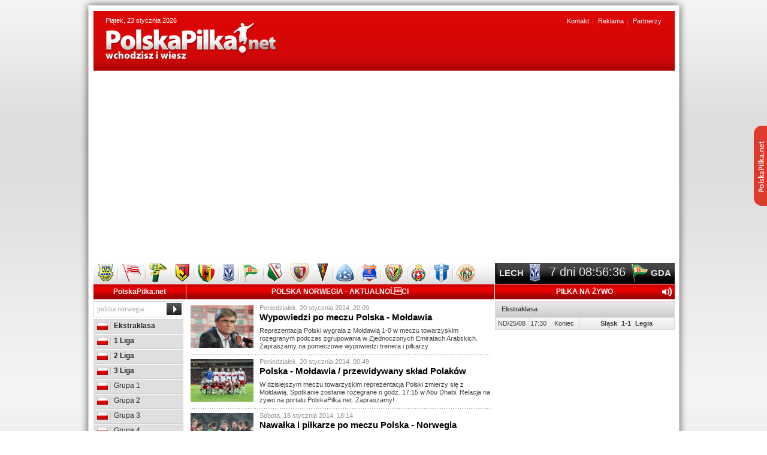

--- FILE ---
content_type: text/html
request_url: https://www.polskapilka.net/news.php?q=polska+norwegia
body_size: 10749
content:
<!DOCTYPE html PUBLIC "-//W3C//DTD XHTML 1.0 Strict//EN" "https://www.w3.org/TR/xhtml1/DTD/xhtml1-strict.dtd">
<html xmlns="https://www.w3.org/1999/xhtml" xml:lang="pl" lang="pl">
<head>
<title>polska norwegia - AktualnoĹci - AktualnoĹci - PolskaPilka.net</title>
<meta name="Keywords" content="polska norwegia, AktualnoĹci, AktualnoĹci, Portal Piłki Nożnej, PolskaPilka.net,  Liga Polska, Ekstraklasa, 1 liga, 2 liga, 3 liga, 4 liga, Tabele Piłkarskie, Terminarze Piłkarskie, Wyniki na żywo, Drużyny, Strzelcy. Polska Piłka Nożna, Polska Piłka" /><!-- PolskaPilka.net -->
<meta name="Description" content="Portal Piłki Nożnej - PolskaPilka.net - wchodzisz i wiesz. Liga Polska - Tabele, Terminarze, Wyniki na żywo, Drużyny, Strzelcy. Polska Piłka Nożna." /><!-- PolskaPilka.net -->
<meta name="Abstract" content="polska norwegia, AktualnoĹci, AktualnoĹci, Portal Piłki Nożnej, PolskaPilka.net,  Liga Polska, Ekstraklasa, 1 liga, 2 liga, 3 liga, 4 liga, Tabele Piłkarskie, Terminarze Piłkarskie, Wyniki na żywo, Drużyny, Strzelcy. Polska Piłka Nożna, Polska Piłka" />
<meta name="Robots" content="index, follow" />
<meta name="Revisit-After" content="3 days" />
<meta name="Distribution" content="Global" />
<meta http-equiv="Content-Language" content="pl" />
<meta http-equiv="Content-Type" content="text/html; charset=iso-8859-2" />
<meta name="google-site-verification" content="BETQN4xF5fp3qNNPUjhK-kvX8btTnFLXSbXyrYraBoo" />

<script async src='https://pagead2.googlesyndication.com/pagead/js/adsbygoogle.js?client=ca-pub-8667127792986312' crossorigin='anonymous'></script>



<script async src='https://fundingchoicesmessages.google.com/i/pub-8667127792986312?ers=1' nonce='OT_xJdWHQczNZ4Vr7J012g'></script><script nonce='OT_xJdWHQczNZ4Vr7J012g'>(function() {function signalGooglefcPresent() {if (!window.frames['googlefcPresent']) {if (document.body) {const iframe = document.createElement('iframe'); iframe.style = 'width: 0; height: 0; border: none; z-index: -1000; left: -1000px; top: -1000px;'; iframe.style.display = 'none'; iframe.name = 'googlefcPresent'; document.body.appendChild(iframe);} else {setTimeout(signalGooglefcPresent, 0);}}}signalGooglefcPresent();})();</script>

<base href="https://www.polskapilka.net/" />
<link rel="stylesheet" href="system/theme/css/reset.css" type="text/css" />
<link rel="stylesheet" href="system/theme/css/style.css" type="text/css" />
<!--[if lt IE 8]><link rel="stylesheet" type="text/css" href="system/theme/css/ie7.css" /><![endif]-->
<!--[if IE]><link rel="stylesheet" type="text/css" href="system/theme/css/ie.css" /><![endif]-->
<link rel="shortcut icon" type="image/x-icon" href="system/theme/images/favicon.ico" />
<!-- jQuery -->
<script type="text/javascript" src="system/theme/js/jquery.tools.min.js"></script><script type="text/javascript" src="system/theme/js/loader.js"></script>
<script type="text/javascript">
$(document).ready(function() {
    var liveContentCurrent = [];

    loadLiveScore = function() {
        // set title (ajax)
        $.ajax({
            url  : 'live_min.php',
            data : {},
            type: "GET",
            dataType: 'json',
            beforeSend: function() {
                //animation loading
                //titleLoader
                //  .empty()
                //  .append('<img src="/images/ajaxloader-blue.gif" alt="loader" />');
            },
            success: function(json) {
                var template = '';
                for (var cat in json) {
                    for (var itemsObj in json[cat]) {
                        items = (json[cat][itemsObj]);
                        catName = items.title || '';

                        template += '<table class="table-na-zywo">';
                        template += '<tr><td class="td0" colspan="4">' + catName + '</td></tr>';

                        for (var item in items) {
                            item = items[item];
                            if (null == item) {
                                continue;
                            }
                            if (undefined == item.date || null == item) {
                                continue;
                            }

                            template += '<tr>';
                            template += '\
                                <td class="td1">' + item.date + '</td>\
                                <td class="td2">' + item.startTime + '</td>\
                                <td class="td3">' + item.time + '</td>\
                                <td class="td4">\
                                    <div class="popup-box" onclick="javascript:urlwindow(\'' + item.popupLink + '\',500,550)"> \
                                        <a class="popup-zoom" href="javascript:urlwindow(\'' + item.popupLink + '\',500,550)"></a>\
                                        <div class="f_left">' + item.fLeft + '</div>\
                                        <div class="result">' + item.result + '</div>\
                                        <div class="f_right">' + item.fRight + '</div>\
                                    </div>\
                                </td>';

                            template += '</tr>';
                        }

                        template += '</table>';
                    }
                }

                // update live score
                $('#live').html(template);

                return ;

                // load Current Live Content
                if (liveContentCurrent.length == 0) {
                    $("#live table .result .red").each(function(i, e) {
                        var leftTeam = $(e).parents(".popup-box").find(".f_left"),
                            rightTeam = $(e).parents(".popup-box").find(".f_right");

                        liveContentCurrent[leftTeam.text().replace(/[^a-zA-Z 0-9]+/g, "") + "-" + rightTeam.text().replace(/[^a-zA-Z 0-9]+/g, "")] = $(e).text();
                    });
                }
            },
            error: function(r) {
                //titleLoader
                //.empty()
                //.text('(connection error)').hide().fadeIn().css('color', 'red');
            }
        }); // end set title (ajax)
    }

    setInterval(function() {
        loadLiveScore();
        window.setTimeout(function() {
            checkLive(liveContentCurrent);
        }, 1000);
    }, 20000);

    // first run
    loadLiveScore();
    checkLive(liveContentCurrent);
});
</script>
<!-- Slider -->
<script type="text/javascript" src="system/theme/js/jquery.easing.1.3.js"></script>
<script type="text/javascript" src="system/theme/js/jquery.coda-slider-2.0.js"></script>
<script type="text/javascript">
$().ready(function() {
$('#coda-slider-1').codaSlider({
slideEaseDuration: 1,
dynamicArrows: false,
dynamicTabs: false
});
});
$().ready(function() {
$('#coda-slider-2').codaSlider({
slideEaseDuration: 1,
dynamicArrows: false,
dynamicTabs: false
});
});</script>

<!-- Galeria -->
<link rel="stylesheet" href="system/theme/prettyphoto/css/prettyPhoto.css" type="text/css" media="screen" title="prettyPhoto main stylesheet" />
<script src="system/theme/prettyphoto/js/jquery.prettyPhoto.js" type="text/javascript"></script>

<!-- Klikanie w formularz -->
<script type="text/javascript" src="system/theme/js/form.js"></script>
<script type="text/javascript">
$(document).ready(function() {
$('.form').clearField();
});
</script>

<!-- Odliczanie czasu -->
<script type="text/javascript"> dateFuture1 = new Date(2026,0,30,20,30,0); </script>
<script type="text/javascript" src="system/theme/js/time.js" ></script><script async src='https://www.googletagmanager.com/gtag/js?id=G-PZ640YJ3G9'></script>
<script>
  window.dataLayer = window.dataLayer || [];
  function gtag(){dataLayer.push(arguments);}
  gtag('js', new Date());

  gtag('config', 'G-PZ640YJ3G9');
</script>
</head>
<body>

<div class="description-home">
	<div class="inside">
<p>Portal pi?karski PolskaPilka.net - wchodzisz i wiesz. Rzetelne i pewne ?ród?o informacji z zakresu polskiej pi?ce no?nej.</p>
<p>Jak ma?o kto, dok?adnie ?ledzimy poczynania polskiej Ekstraklasy, ale szczeg?ólnie I, II, III oraz IV ligi. Naj?wie?sze doniesienia z polskich boisk pi?karskich, wyniki na ?ywo, aktualna tabela, najlepsi strzelcy, terminarz rozgrywek, komentarze - to wszystko po ka?dej kolejce znajdziecie na portalu polskapilka.net.</p>
<p>Uwag? swoj? skupiamy zarówno na rozgrywkach ligowych, jak równie? Pucharze Polski oraz polskiej reprezentacji pi?karskiej. Ca?y czas dostarczamy naj?wie?sze aktualno?ci z polskiego ?wiata pi?ki no?nej.</p>
<p>Terminarz rozgrywek, aktualna tabela, najlepsi strzelcy, wyniki na ?ywo - Pi?ka no?na w najlepszym wydaniu, to w?a?nie portal www.polskapilka.net. Po prostu wchodzisz i wiesz!</p>
<ul>
	<li>Ekstraklasa</li>
	<li>1 Liga Polska</li>
	<li>2 Liga Polska (wschodnia i zachodnia)</li>
	<li>3 Liga Polska</li>
	<li>4 Liga Polska</li>
	<li>Polska reprezentacja</li>
	<li>Puchar Polski</li>
</ul>

	</div>
</div>	


<div class="bg-container-top"></div>
<div class="bg-container">
<div class="bg-container-bottom">
<div id="auto-margin">


<div id="container"><div id="top">
<p class="date">Piątek, 23 stycznia 2026</p>
<a class="logo" href="https://www.polskapilka.net/" title="Strona g????wna"><img src="system/theme/images/logo.png" alt="Strona g????wna" /></a>
<div class="fb-pp"><iframe src="https://www.facebook.com/plugins/like.php?href=https%3A%2F%2Fwww.facebook.com%2FPolskaPilka.net&amp;send=false&amp;layout=button_count&amp;width=200&amp;show_faces=false&amp;action=like&amp;colorscheme=light&amp;font=tahoma&amp;height=21" scrolling="no" frameborder="0" style="border:none; overflow:hidden; width:200px; height:21px;" allowTransparency="true"></iframe></div>
<ul>
<li><a href="strony/4/kontakt/">Kontakt</a></li>
<li><a href="strony/2/reklama/">Reklama</a></li>
<li><a href="strony/3/partnerzy/">Partnerzy</a></li>
</ul></div>
<div style="width:970px!important;margin-top:20px!important;margin-bottom: 20px!important;"><script async src="https://pagead2.googlesyndication.com/pagead/js/adsbygoogle.js?client=ca-pub-8667127792986312"
     crossorigin="anonymous"></script>
<!-- AS pod kalendarium -->
<ins class="adsbygoogle"
     style="display:block"
     data-ad-client="ca-pub-8667127792986312"
     data-ad-slot="9372719067"
     data-ad-format="auto"></ins>
<script>
     (adsbygoogle = window.adsbygoogle || []).push({});
</script></div>

<div id="nav"><ul class="club">
<li><a href="klub/18/arka-gdynia/" title="Arka Gdynia"><img src="system/theme/images/clubs/arka-gdynia.png" alt="Arka Gdynia" /></a></li>
<li><a href="klub/14/cracovia/" title="Cracovia"><img src="system/theme/images/clubs/cracovia.png" alt="Cracovia" /></a></li>
<li><a href="klub/22/bogdanka-leczna/" title="Górnik Łęczna"><img src="system/theme/images/clubs/bogdanka-leczna.png" alt="Górnik Łęczna" /></a></li>
<li><a href="klub/5/jagiellonia-bialystok/" title="Jagiellonia Białystok"><img src="system/theme/images/clubs/jagiellonia-bialystok.png" alt="Jagiellonia Białystok" /></a></li>
<li><a href="klub/13/korona-kielce/" title="Korona Kielce"><img src="system/theme/images/clubs/korona-kielce.png" alt="Korona Kielce" /></a></li>
<li><a href="klub/6/lech-poznan/" title="Lech Poznań"><img src="system/theme/images/clubs/lech-poznan.png" alt="Lech Poznań" /></a></li>
<li><a href="klub/9/lechia-gdansk/" title="Lechia Gdańsk"><img src="system/theme/images/clubs/lechia-gdansk.png" alt="Lechia Gdańsk" /></a></li>
<li><a href="klub/4/legia-warszawa/" title="Legia Warszawa"><img src="system/theme/images/clubs/legia-warszawa.png" alt="Legia Warszawa" /></a></li>
<li><a href="klub/28/piast-gliwice/" title="Piast Gliwice"><img src="system/theme/images/clubs/piast-gliwice.png" alt="Piast Gliwice" /></a></li>
<li><a href="klub/26/pogon-szczecin/" title="Pogoń Szczecin"><img src="system/theme/images/clubs/pogon-szczecin.png" alt="Pogoń Szczecin" /></a></li>
<li><a href="klub/1/ruch-chorzow/" title="Ruch Chorzów"><img src="system/theme/images/clubs/ruch-chorzow.png" alt="Ruch Chorzów" /></a></li>
<li><a href="klub/30/termalica-nieciecza/" title="Termalica Nieciecza"><img src="system/theme/images/clubs/termalica-nieciecza.png" alt="Termalica Nieciecza" /></a></li>
<li><a href="klub/3/slask-wroclaw/" title="Śląsk Wrocław"><img src="system/theme/images/clubs/slask-wroclaw.png" alt="Śląsk Wrocław" /></a></li>
<li><a href="klub/2/wisla-krakow/" title="Wisła Kraków"><img src="system/theme/images/clubs/wisla-krakow.png" alt="Wisła Kraków" /></a></li>
<li><a href="klub/25/wisla-plock/" title="Wisła Płock"><img src="system/theme/images/clubs/wisla-plock.png" alt="Wisła Płock" /></a></li>
<li><a href="klub/12/zaglebie-lubin/" title="Zagłębie Lublin"><img src="system/theme/images/clubs/zaglebie-lubin.png" alt="Zagłębie Lublin" /></a></li>
</ul><table class="clock">
<tr>
<td class="td1">LECH</td>
<td class="td2"><img src="system/theme/images/clubs/lech-poznan.png" alt="" /></td>
<td class="td3"><div id="time"></div></td>
<td class="td5"><img src="system/theme/images/clubs/lechia-gdansk.png" alt="" /></td>
<td class="td4">GDA</td>
</tr>
</table></div>


<div id="content">


<div class="box1">
<div class="polska-liga">
<h3><a href="https://www.polskapilka.net/" title="Strona g?ówna">PolskaPilka.net</a></h3>
<div class="search"><form action="news.php" method="get"><input type="text" class="form2" value="polska norwegia" name="q" />
<input type="submit" class="submit" value="" />
</form>
</div>
<ul class="menu">

<li><a class="b" href="ekstraklasa/"><span class="pl"></span> Ekstraklasa</a></li>
<li><a class="b" href="1-liga/"><span class="pl"></span> 1 Liga</a></li>
<li><a class="b" href="2-liga/"><span class="pl"></span> 2 Liga</a></li>
<li><a class="b" href="grupa/3-liga/"><span class="pl"></span> 3 Liga</a></li>
<li><a href="3-liga-grupa-1/"><span class="pl"></span> Grupa 1</a></li>
<li><a href="3-liga-grupa-2/"><span class="pl"></span> Grupa 2</a></li>
<li><a href="3-liga-grupa-3/"><span class="pl"></span> Grupa 3</a></li>
<li><a href="3-liga-grupa-4/"><span class="pl"></span> Grupa 4</a></li>
<li><a class="b" href="grupa/4-liga/"><span class="pl"></span> 4 Liga</a></li>
<li><a class="b" href="reprezentacja/"><span class="pl"></span> Reprezentacja</a></li>
<li><a class="b" href="17/puchar-polski/"><span class="pl"></span> Puchar Polski</a></li>

</ul>
</div>

<div class="pilka-za-granica">
<h3>Pi?ka za granic?</h3>
<ul class="menu">

<li><a href="anglia/"><span class="eng"></span> Anglia</a></li>
<li><a href="francja/"><span class="fr"></span> Francja</a></li>
<li><a href="hiszpania/"><span class="es"></span> Hiszpania</a></li>
<li><a href="niemcy/"><span class="de"></span> Niemcy</a></li>
<li><a href="wlochy/"><span class="it"></span> Włochy</a></li>
<li><a href="17/liga-mistrzow/"><span class="eu"></span> Liga Mistrzów</a></li>
<li><a href="17/liga-europejska/"><span class="eu"></span> Liga Europejska</a></li>
<li><a href="mistrzostwa/4/katar-2022/"><span class="de"></span> EURO 2024</a></li>

</ul>
</div><div class="kalendarium">
<h3>Kalendarium</h3>
<ul class="claendar">
<li>
<a href="kalendarium/4491/m-batelt/">
<span class="age">25</span>
<span class="who">M. Batelt</span>
</a>
</li><li>
<a href="kalendarium/512/k-bilinski/">
<span class="age">38</span>
<span class="who">K. Biliński</span>
</a>
</li><li>
<a href="kalendarium/1473/r-jacek/">
<span class="age">40</span>
<span class="who">R. Jacek</span>
</a>
</li><li>
<a href="kalendarium/5382/w-jakubik/">
<span class="age">21</span>
<span class="who">W. Jakubik</span>
</a>
</li><li>
<a href="kalendarium/837/m-juszczyk/">
<span class="age">41</span>
<span class="who">M. Juszczyk</span>
</a>
</li><li>
<a href="kalendarium/6049/s-kingue/">
<span class="age">26</span>
<span class="who">S. Kingue</span>
</a>
</li><li>
<a href="kalendarium/1529/p-kowal/">
<span class="age">37</span>
<span class="who">P. Kowal</span>
</a>
</li><li>
<a href="kalendarium/843/k-lagiewka/">
<span class="age">43</span>
<span class="who">K. Łągiewka</span>
</a>
</li><li>
<a href="kalendarium/4541/j-macenko/">
<span class="age">24</span>
<span class="who">J. Macenko</span>
</a>
</li><li>
<a href="kalendarium/577/m-matras/">
<span class="age">35</span>
<span class="who">M. Matras</span>
</a>
</li><li>
<a href="kalendarium/6458/i-mavraj/">
<span class="age">20</span>
<span class="who">I. Mavraj</span>
</a>
</li><li>
<a href="kalendarium/2849/d-nawrocki/">
<span class="age">32</span>
<span class="who">D. Nawrocki</span>
</a>
</li><li>
<a href="kalendarium/3425/b-niezgoda/">
<span class="age">26</span>
<span class="who">B. Niezgoda</span>
</a>
</li><li>
<a href="kalendarium/5284/a-pluta/">
<span class="age">22</span>
<span class="who">A. Pluta</span>
</a>
</li><li>
<a href="kalendarium/3059/t-puchacz/">
<span class="age">27</span>
<span class="who">T. Puchacz</span>
</a>
</li><li>
<a href="kalendarium/4895/p-rebocho/">
<span class="age">31</span>
<span class="who">P. Rebocho</span>
</a>
</li><li>
<a href="kalendarium/4955/r-sappinen/">
<span class="age">30</span>
<span class="who">R. Sappinen</span>
</a>
</li><li>
<a href="kalendarium/1244/m-szczepaniak/">
<span class="age">35</span>
<span class="who">M. Szczepaniak</span>
</a>
</li><li>
<a href="kalendarium/833/m-scianski/">
<span class="age">34</span>
<span class="who">M. Ściański</span>
</a>
</li><li>
<a href="kalendarium/2387/k-swiderski/">
<span class="age">29</span>
<span class="who">K. Świderski</span>
</a>
</li><li>
<a href="kalendarium/5675/m-tudruj/">
<span class="age">20</span>
<span class="who">M. Tudruj</span>
</a>
</li><li>
<a href="kalendarium/4293/k-wroblewski/">
<span class="age">24</span>
<span class="who">K. Wróblewski</span>
</a>
</li><li>
<a href="kalendarium/6091/n-zalewski/">
<span class="age">24</span>
<span class="who">N. Zalewski</span>
</a>
</li><li>
<a href="kalendarium/4644/b-zarebski/">
<span class="age">23</span>
<span class="who">B. Zarębski</span>
</a>
</li><li>
<a href="kalendarium/6425/d-zieja/">
<span class="age">18</span>
<span class="who">D. Zieja</span>
</a>
</li>
</ul>
</div><div class="banner"><ins class="adsbygoogle"
     style="display:inline-block;width:160px;height:600px"
     data-ad-client="ca-pub-8667127792986312"
     data-ad-slot="8355922884"></ins>
<script>
     (adsbygoogle = window.adsbygoogle || []).push({});
</script></div></div>


<div class="box5"><h3>polska norwegia - AktualnoĹci</h3><div class="w500"><ul class="news-subpage"><li><a href="aktualnosci/12355/wypowiedzi-po-meczu-polska-moldawia/"><img src="images/news/12355_min.gif" alt="Wypowiedzi po meczu Polska - Mołdawia" /></a><div class="enter">
<span>Poniedziałek, 20 stycznia 2014, 20:09</span>
<a href="aktualnosci/12355/wypowiedzi-po-meczu-polska-moldawia/">Wypowiedzi po meczu Polska - Mołdawia</a>
<p>Reprezentacja Polski wygrała z Mołdawią 1-0 w meczu towarzyskim rozegranym podczas zgrupowania w Zjednoczonych Emiratach Arabskich. Zapraszamy na pomeczowe wypowiedzi trenera i piłkarzy.</p>
</div>
</li><li><a href="aktualnosci/12345/polska-moldawia-przewidywany-sklad-polakow/"><img src="images/news/12345_min.gif" alt="Polska - Mołdawia / przewidywany skład Polaków" /></a><div class="enter">
<span>Poniedziałek, 20 stycznia 2014, 00:49</span>
<a href="aktualnosci/12345/polska-moldawia-przewidywany-sklad-polakow/">Polska - Mołdawia / przewidywany skład Polaków</a>
<p>W dzisiejszym meczu towarzyskim reprezentacja Polski zmierzy się z Mołdawią. Spotkanie zostanie rozegrane o godz. 17:15 w Abu Dhabi. Relacja na żywo na portalu PolskaPilka.net. Zapraszamy!</p>
</div>
</li><li><a href="aktualnosci/12333/nawalka-i-pilkarze-po-meczu-polska-norwegia/"><img src="images/news/12333_min.gif" alt="Nawałka i piłkarze po meczu Polska - Norwegia" /></a><div class="enter">
<span>Sobota, 18 stycznia 2014, 18:14</span>
<a href="aktualnosci/12333/nawalka-i-pilkarze-po-meczu-polska-norwegia/">Nawałka i piłkarze po meczu Polska - Norwegia</a>
<p>Reprezentacja Polski rozbiła Norwegów 3-0 w meczu towarzyskim rozegranym podczas zgrupowania w Zjednoczonych Emiratach Arabskich. Zapraszamy na pomeczowe wypowiedzi trenera i piłkarzy.</p>
</div>
</li><li><a href="aktualnosci/12332/polska-rozbila-norwegie/"><img src="images/news/12332_min.gif" alt="Polska rozbiła Norwegię!" /></a><div class="enter">
<span>Sobota, 18 stycznia 2014, 16:53</span>
<a href="aktualnosci/12332/polska-rozbila-norwegie/">Polska rozbiła Norwegię!</a>
<p>Mecz towarzyski, 18 stycznia 2014, 15:00 - Zjednoczone Emiraty Arabskie<br />
Polska 3-0 Norwegia<br />
Brzyski 22, Kucharczyk 47, Linetty 55</p>
</div>
</li><li><a href="aktualnosci/12328/sklad-polski-na-mecz-z-norwegia/"><img src="images/news/12328_min.gif" alt="Skład Polski na mecz z Norwegią" /></a><div class="enter">
<span>Sobota, 18 stycznia 2014, 14:04</span>
<a href="aktualnosci/12328/sklad-polski-na-mecz-z-norwegia/">Skład Polski na mecz z Norwegią</a>
<p>Znamy wyjściowy składy reprezentacji Polski na dzisiejszy mecz towarzyski z Norwegią (godz. 15:00).</p>
</div>
</li><li><a href="aktualnosci/12319/polska-norwegia-przewidywany-sklad-polakow/"><img src="images/news/12319_min.gif" alt="Polska - Norwegia / przewidywany skład Polaków" /></a><div class="enter">
<span>Sobota, 18 stycznia 2014, 09:39</span>
<a href="aktualnosci/12319/polska-norwegia-przewidywany-sklad-polakow/">Polska - Norwegia / przewidywany skład Polaków</a>
<p>W dzisiejszym meczu towarzyskim reprezentacja Polski zmierzy się z Norwegią. Spotkanie zostanie rozegrane o godz. 15:00 w Abu Dhabi. Relacja na żywo na portalu PolskaPilka.net. Zapraszamy!</p>
</div>
</li><li><a href="aktualnosci/12309/kolejny-pomocnik-nie-poleci-na-zgrupowanie-kadry/"><img src="images/news/12309_min.gif" alt="Kolejny pomocnik nie poleci na zgrupowanie kadry" /></a><div class="enter">
<span>Piątek, 17 stycznia 2014, 09:38</span>
<a href="aktualnosci/12309/kolejny-pomocnik-nie-poleci-na-zgrupowanie-kadry/">Kolejny pomocnik nie poleci na zgrupowanie kadry</a>
<p>Krzysztof Mączyński nie weźmie udziału w zgrupowaniu reprezentacji Polski w Zjednoczonych Emiratach Arabskich. Jego nowy klub Guizhou Renhe nie zgodził się, aby piłkarz brał udział w zgrupowaniu,...</p>
</div>
</li><li><a href="aktualnosci/12301/rosjanie-daja-3-mln-euro-za-szukale/"><img src="images/news/12301_min.gif" alt="Rosjanie dają 3 mln euro za Szukałę" /></a><div class="enter">
<span>Czwartek, 16 stycznia 2014, 12:14</span>
<a href="aktualnosci/12301/rosjanie-daja-3-mln-euro-za-szukale/">Rosjanie dają 3 mln euro za Szukałę</a>
<p>Możliwość ciekawego transferu otworzyła się przed Łukaszem Szukałą. Stopera Steauy Bukareszt chce ostatni zespół rosyjskiej ekstraklasy Anży Machaczkała. </p>
</div>
</li><li><a href="aktualnosci/12280/furman-nie-poleci-na-zgrupowanie-kadry/"><img src="images/news/12280_min.gif" alt="Furman nie poleci na zgrupowanie kadry" /></a><div class="enter">
<span>Środa, 15 stycznia 2014, 09:12</span>
<a href="aktualnosci/12280/furman-nie-poleci-na-zgrupowanie-kadry/">Furman nie poleci na zgrupowanie kadry</a>
<p>Dominik Furman nie weźmie udziału w zgrupowaniu reprezentacji Polski w Zjednoczonych Emiratach Arabskich. 21-letni pomocnik ma w najbliższym czasie podpisać kontrakt z francuskim FC Toulouse.</p>
</div>
</li><li><a href="aktualnosci/12256/pilkarz-zawiszy-powolany-do-reprezentacji/"><img src="images/news/12256_min.gif" alt="Piłkarz Zawiszy powołany do reprezentacji" /></a><div class="enter">
<span>Niedziela, 12 stycznia 2014, 18:01</span>
<a href="aktualnosci/12256/pilkarz-zawiszy-powolany-do-reprezentacji/">Piłkarz Zawiszy powołany do reprezentacji</a>
<p>Obrońca Zawiszy Bydgoszcz Igor Lewczuk został powołany do reprezentacji Polski na zgrupowanie w Zjednoczonych Emiratach Arabskich. Piłkarz zastąpi kontuzjowanego Adama Marciniaka.<br />
<br />
</p>
</div>
</li><li><a href="aktualnosci/12251/obronca-opusci-zgrupowanie-kadry-w-zea/"><img src="images/news/12251_min.gif" alt="Obrońca opuści zgrupowanie kadry w ZEA" /></a><div class="enter">
<span>Niedziela, 12 stycznia 2014, 13:06</span>
<a href="aktualnosci/12251/obronca-opusci-zgrupowanie-kadry-w-zea/">Obrońca opuści zgrupowanie kadry w ZEA</a>
<p>Adam Marciniak nie pojedzie z reprezentacją Polski na zgrupowanie do Zjednoczonych Emiratów Arabskich. Obrońca Cracovii narzeka na dolegliwość stopy.</p>
</div>
</li><li><a href="aktualnosci/12076/nawalka-dac-radosc-i-satysfakcje-kibicom/"><img src="images/news/12076_min.gif" alt="Nawałka: Dać radość i satysfakcję kibicom" /></a><div class="enter">
<span>Czwartek, 26 grudnia 2013, 13:07</span>
<a href="aktualnosci/12076/nawalka-dac-radosc-i-satysfakcje-kibicom/">Nawałka: Dać radość i satysfakcję kibicom</a>
<p>- Na pewno spełniły się moje trenerskie cele, ponieważ każdy szkoleniowiec marzy o tym, aby piąć się po szczeblach drabiny trenerskiej. Teraz zadania sportowe zostały już przesunięte. Interesuje mnie...</p>
</div>
</li><li><a href="aktualnosci/11996/nawalka-o-ostatnich-powolaniach/"><img src="images/news/11996_min.gif" alt="Nawałka o ostatnich powołaniach" /></a><div class="enter">
<span>Środa, 18 grudnia 2013, 09:40</span>
<a href="aktualnosci/11996/nawalka-o-ostatnich-powolaniach/">Nawałka o ostatnich powołaniach</a>
<p>- Wszyscy mają szansę, aby zagrać w reprezentacji Polski - jeżeli oczywiście będą prezentować się bardzo dobrze - powiedział o wczorajszych powołaniach Adam Nawałka, trener reprezentacji narodowej.</p>
</div>
</li><li><a href="aktualnosci/11990/kadra-na-mecze-z-norwegia-i-moldawia/"><img src="images/news/11990_min.gif" alt="Kadra na mecze z Norwegią i Mołdawią" /></a><div class="enter">
<span>Wtorek, 17 grudnia 2013, 15:22</span>
<a href="aktualnosci/11990/kadra-na-mecze-z-norwegia-i-moldawia/">Kadra na mecze z Norwegią i Mołdawią</a>
<p>Selekcjoner Adam Nawałka powołał 26-osobową kadrę Polski na zgrupowanie piłkarzy z ligi polskiej w Zjednoczonych Emiratach Arabskich, które potrwa od 14 do 22 stycznia. 18 stycznia Biało-czerwoni...</p>
</div>
</li><li><a href="aktualnosci/11945/tomaszewski-jeszcze-raz-apeluje-do-bonka/"><img src="images/news/11945_min.gif" alt="Tomaszewski: Jeszcze raz apeluję do Bońka!" /></a><div class="enter">
<span>Piątek, 13 grudnia 2013, 12:43</span>
<a href="aktualnosci/11945/tomaszewski-jeszcze-raz-apeluje-do-bonka/">Tomaszewski: Jeszcze raz apeluję do Bońka!</a>
<p>- To jest reprezentacja klubów polskich, ale nie reprezentacja Polski - mówi Jerzy Engel o drużynie Adama Nawałki, która w styczniu w ZEA rozegra dwa mecze towarzyskie. Podobne zdanie ma były...</p>
</div>
</li></ul><table class="page"><tr><td><div class="S_page"><a href="aktualnosci/?q=polska norwegia&p=0#comm" class="S_page_current">1</a> <a href="aktualnosci/?q=polska norwegia&p=1#comm" class="S_page_link">2</a> <a href="aktualnosci/?q=polska norwegia&p=1#comm" class="S_page_link r">&raquo;</a> </div></td></tr></table></div></div>


<div class="box4"><div class="na-zywo">
<h3>Piłka na żywo<img id="speakerOnOff" class="speaker-on-off" src="system/theme/images/speaker-on.png" /></h3>
<div id="live"></div>
</div><div class="banner"><ins class="adsbygoogle"
     style="display:inline-block;width:300px;height:600px"
     data-ad-client="ca-pub-8667127792986312"
     data-ad-slot="4201055450"></ins>
<script>
     (adsbygoogle = window.adsbygoogle || []).push({});
</script></div><div class="tabela"><h3>PKO Ekstraklasa <a href="grupa/482/pko-ekstraklasa/">więcej</a></h3><table class="table-ligowa"><tr class="title">
<td></td><td class="td1"></td><td>M</td><td>Pkt</td><td>Br</td>
</tr><tr class="tabm"><td>1</td><td class="td2"><a href="klub/25/wisla-plock/">Wisła Płock</a></td><td>18</td><td class="td4">30</td><td>21-12</td></tr><tr class="tabm"><td>2</td><td class="td2"><a href="klub/7/gornik-zabrze/">Górnik Zabrze</a></td><td>18</td><td class="td4">30</td><td>29-24</td></tr><tr class="tabu"><td>3</td><td class="td2"><a href="klub/5/jagiellonia-bialystok/">Jagiellonia Białystok</a></td><td>17</td><td class="td4">29</td><td>29-21</td></tr><tr class="tabu"><td>4</td><td class="td2"><a href="klub/62/rakow-czestochowa/">Raków Częstochowa</a></td><td>18</td><td class="td4">29</td><td>26-23</td></tr><tr><td>5</td><td class="td2"><a href="klub/12/zaglebie-lubin/">Zagłębie Lubin</a></td><td>18</td><td class="td4">28</td><td>31-24</td></tr><tr><td>6</td><td class="td2"><a href="klub/14/cracovia/">Cracovia</a></td><td>18</td><td class="td4">27</td><td>25-21</td></tr><tr><td>7</td><td class="td2"><a href="klub/138/radomiak-radom/">Radomiak Radom</a></td><td>18</td><td class="td4">26</td><td>35-30</td></tr><tr><td>8</td><td class="td2"><a href="klub/6/lech-poznan/">Lech Poznań</a></td><td>17</td><td class="td4">26</td><td>29-26</td></tr><tr><td>9</td><td class="td2"><a href="klub/13/korona-kielce/">Korona Kielce</a></td><td>18</td><td class="td4">24</td><td>21-19</td></tr><tr><td>10</td><td class="td2"><a href="klub/26/pogon-szczecin/">Pogoń Szczecin</a></td><td>18</td><td class="td4">21</td><td>28-32</td></tr><tr><td>11</td><td class="td2"><a href="klub/74/motor-lublin/">Motor Lublin</a></td><td>18</td><td class="td4">21</td><td>23-28</td></tr><tr><td>12</td><td class="td2"><a href="klub/18/arka-gdynia/">Arka Gdynia</a></td><td>18</td><td class="td4">21</td><td>15-32</td></tr><tr><td>13</td><td class="td2"><a href="klub/9/lechia-gdansk/">Lechia Gdańsk</a></td><td>18</td><td class="td4">20</td><td>37-37</td></tr><tr><td>14</td><td class="td2"><a href="klub/28/piast-gliwice/">Piast Gliwice</a></td><td>17</td><td class="td4">20</td><td>19-19</td></tr><tr><td>15</td><td class="td2"><a href="klub/10/widzew-lodz/">Widzew Łódź</a></td><td>18</td><td class="td4">20</td><td>26-28</td></tr><tr class="tabf"><td>16</td><td class="td2"><a href="klub/23/gks-katowice/">GKS Katowice</a></td><td>17</td><td class="td4">20</td><td>23-28</td></tr><tr class="tabf"><td>17</td><td class="td2"><a href="klub/4/legia-warszawa/">Legia Warszawa</a></td><td>18</td><td class="td4">19</td><td>19-21</td></tr><tr class="tabf"><td>18</td><td class="td2"><a href="klub/30/termalica-nieciecza/">Termalica Nieciecza </a></td><td>18</td><td class="td4">19</td><td>24-35</td></tr></table></div><div class="kolejka"><div class="coda-slider-wrapper">
<div id="coda-nav-1" class="coda-nav">
<ul><li class="tab1"><a href="#1">Ostatnia kolejka</a></li><li class="tab2"><a href="#2">Nastpna kolejka</a></li></ul>
</div>
<div class="coda-slider preload" id="coda-slider-1"><div class="panel">
<div class="panel-wrapper">
<table class="table-slider"><tr>
<td class="td1">PT/05/12</td>
<td class="td2">20:30</td>
<td class="td3">
<a href="aktualnosci/54099/ekstraklasa-niespodzianka-i-7-goli-w-gdansku-lechia-zagrala-z-gornikiem/" title="Ekstraklasa: Niespodzianka i 7 goli w Gdańsku. Lechia zagrała z Górnikiem"><div class="f_left">Lechia G.</div>
<div class="result">5-2</div>
<div class="f_right">Górnik Z.</div></a>
</td>
</tr><tr>
<td class="td1">SO/06/12</td>
<td class="td2">12:15</td>
<td class="td3">
<a href="aktualnosci/54104/ekstraklasa-arka-wygrala-z-motorem/" title="Ekstraklasa: Arka wygrała z Motorem"><div class="f_left">Arka G.</div>
<div class="result">1-0</div>
<div class="f_right">Motor L.</div></a>
</td>
</tr><tr>
<td class="td1">SO/06/12</td>
<td class="td2">14:45</td>
<td class="td3">
<a href="aktualnosci/54105/ekstraklasa-4-gole-w-meczu-pogon-radomiak/" title="Ekstraklasa: 4 gole w meczu Pogoń - Radomiak"><div class="f_left">Pogoń S.</div>
<div class="result">2-2</div>
<div class="f_right">Radomiak R.</div></a>
</td>
</tr><tr>
<td class="td1">SO/06/12</td>
<td class="td2">17:30</td>
<td class="td3">
<a href="aktualnosci/54109/ekstraklasa-zaglebie-za-mocne-dla-widzewa/" title="Ekstraklasa: Zagłębie za mocne dla Widzewa"><div class="f_left">Zagłębie L.</div>
<div class="result">2-1</div>
<div class="f_right">Widzew Ł.</div></a>
</td>
</tr><tr>
<td class="td1">SO/06/12</td>
<td class="td2">20:15</td>
<td class="td3">
<a href="aktualnosci/54110/ekstraklasa-legia-zgubila-punkty-z-piastem/" title="Ekstraklasa: Legia zgubiła punkty z Piastem"><div class="f_left">Piast G.</div>
<div class="result">2-0</div>
<div class="f_right">Legia W.</div></a>
</td>
</tr><tr>
<td class="td1">ND/07/12</td>
<td class="td2">12:15</td>
<td class="td3">
<a href="aktualnosci/54118/ekstraklasa-niespodzianka-w-meczu-jagiellonii/" title="Ekstraklasa: Niespodzianka w meczu Jagiellonii"><div class="f_left">Termalica N.</div>
<div class="result">2-1</div>
<div class="f_right">Jagiellonia B.</div></a>
</td>
</tr><tr>
<td class="td1">ND/07/12</td>
<td class="td2">14:45</td>
<td class="td3">
<a href="aktualnosci/54121/ekstraklasa-4-gole-w-meczu-cracovia-lech/" title="Ekstraklasa: 4 gole w meczu Cracovia - Lech"><div class="f_left">Cracovia</div>
<div class="result">2-2</div>
<div class="f_right">Lech P.</div></a>
</td>
</tr><tr>
<td class="td1">ND/07/12</td>
<td class="td2">17:30</td>
<td class="td3">
<a href="aktualnosci/54122/ekstraklasa-rakow-pokonal-gks-katowice/" title="Ekstraklasa: Raków pokonał GKS Katowice"><div class="f_left">Raków C.</div>
<div class="result">1-0</div>
<div class="f_right">GKS K.</div></a>
</td>
</tr><tr>
<td class="td1">PN/08/12</td>
<td class="td2">19:00</td>
<td class="td3">
<a href="aktualnosci/54135/ekstraklasa-remis-korony-z-wisla/" title="Ekstraklasa: Remis Korony z Wisłą"><div class="f_left">Korona K.</div>
<div class="result">1-1</div>
<div class="f_right">Wisła P.</div></a>
</td>
</tr></table>
</div>
</div><div class="panel">
<div class="panel-wrapper">
<table class="table-slider"><tr>
<td class="td1">PT/30/01</td>
<td class="td2">18:00</td>
<td class="td3">
<div class="f_left">Zagłębie L.</div>
<div class="result">-</div>
<div class="f_right">GKS K.</div>
</td>
</tr><tr>
<td class="td1">PT/30/01</td>
<td class="td2">20:30</td>
<td class="td3">
<div class="f_left">Radomiak R.</div>
<div class="result">-</div>
<div class="f_right">Arka G.</div>
</td>
</tr><tr>
<td class="td1">SO/31/01</td>
<td class="td2">14:45</td>
<td class="td3">
<div class="f_left">Górnik Z.</div>
<div class="result">-</div>
<div class="f_right">Piast G.</div>
</td>
</tr><tr>
<td class="td1">SO/31/01</td>
<td class="td2">17:30</td>
<td class="td3">
<div class="f_left">Widzew Ł.</div>
<div class="result">-</div>
<div class="f_right">Jagiellonia B.</div>
</td>
</tr><tr>
<td class="td1">SO/31/01</td>
<td class="td2">20:15</td>
<td class="td3">
<div class="f_left">Lech P.</div>
<div class="result">-</div>
<div class="f_right">Lechia G.</div>
</td>
</tr><tr>
<td class="td1">ND/01/02</td>
<td class="td2">12:15</td>
<td class="td3">
<div class="f_left">Motor L.</div>
<div class="result">-</div>
<div class="f_right">Pogoń S.</div>
</td>
</tr><tr>
<td class="td1">ND/01/02</td>
<td class="td2">14:45</td>
<td class="td3">
<div class="f_left">Wisła P.</div>
<div class="result">-</div>
<div class="f_right">Raków C.</div>
</td>
</tr><tr>
<td class="td1">ND/01/02</td>
<td class="td2">17:30</td>
<td class="td3">
<div class="f_left">Legia W.</div>
<div class="result">-</div>
<div class="f_right">Korona K.</div>
</td>
</tr><tr>
<td class="td1">PN/02/02</td>
<td class="td2">19:00</td>
<td class="td3">
<div class="f_left">Termalica N.</div>
<div class="result">-</div>
<div class="f_right">Cracovia</div>
</td>
</tr></table>
</div>
</div></div>
</div><table class="go-to">
<tr><td><a href="grupa/483/1-liga/"><span class="pl"></span> 1 Liga</a></td><td><a href="grupa/484/2-liga-zachod/"><span class="pl"></span> 2 Liga z.</a></td>
<td><a href="grupa/484/2-liga-wschod/"><span class="pl"></span> 2 Liga w.</a></td>
</tr>
</table>
</div><div class="pilka-tv">
<h3>Piłka w telewizji</h3>
<div class="coda-slider-wrapper">
<div id="coda-nav-2" class="coda-nav">
<ul><li class="tab1"><a href="#1">Piątek, 23 styczeń</a></li><li class="tab2"><a href="#2">Sobota, 24 styczeń</a></li></ul>
</div>
<div class="coda-slider preload" id="coda-slider-2"><div class="panel">
<div class="panel-wrapper">
<table class="table-slider">
<tr>
<td class="td1">20:45</td>
<td class="td2">Premium 1</td>
<td class="td3">Pisa - Inter (na żywo)</td>
</tr>
</table>
</div>
</div><div class="panel">
<div class="panel-wrapper">
<table class="table-slider">
<tr>
<td class="td1">16:00</td>
<td class="td2">Canal+Sport</td>
<td class="td3">Man. City - Wolves (na żywo)</td>
</tr>
</table>
</div>
</div></div>
</div>
</div><div class="banner"><ins class="adsbygoogle"
     style="display:inline-block;width:300px;height:600px"
     data-ad-client="ca-pub-8667127792986312"
     data-ad-slot="3333313454"></ins>
<script>
     (adsbygoogle = window.adsbygoogle || []).push({});
</script></div>
</div>
</div>
</div>
</div>
</div>
</div>
<div id="auto-margin">
<div id="container" style="width:970px!important;margin-top:20px!important;margin-bottom: 20px!important;"><ins class="adsbygoogle"
     style="display:inline-block;width:970px;height:300px"
     data-ad-client="ca-pub-8667127792986312"
     data-ad-slot="7757157085"></ins>
<script>
     (adsbygoogle = window.adsbygoogle || []).push({});
</script></div>
</div>
<div id="adv-footer">
	<div class="adv-footer-center">
		<div class="adv-footer-list first border">
			<h6>4 liga Polska</h6>
			<ul>
				<li><a href="https://www.polskapilka.net/4-liga-dolnoslaska-wschod/">4 Liga Dolnośląska</a></li>
                               
			        <li><a href="https://www.polskapilka.net/4-liga-kujawsko-pomorska/">4 Liga Kuj. Pomorska</a></li>
				<li><a href="https://www.polskapilka.net/4-liga-lubelska-grupa-1/">4 Liga Lubelska</a></li>
				<li><a href="https://www.polskapilka.net/4-liga-lubuska/">4 Liga Lubuska</a></li>	
				<li><a href="https://www.polskapilka.net/4-liga-lodzka/">4 Liga Łódzka</a></li>	
				<li><a href="https://www.polskapilka.net/4-liga-malopolska-wschod/">4 Liga Małopolska</a></li>
				
				<li><a href="https://www.polskapilka.net/4-liga-mazowiecka-grupa-1/">4 Liga Mazowiecka</a></li>
				
				<li><a href="https://www.polskapilka.net/4-liga-opolska/">4 Liga Opolska</a></li>
				<li><a href="https://www.polskapilka.net/4-liga-podkarpacka/">4 Liga Podkarpacka</a></li>
				<li><a href="https://www.polskapilka.net/4-liga-podlaska/">4 Liga Podlaska</a></li>
				<li><a href="https://www.polskapilka.net/4-liga-pomorska/">4 Liga Pomorska</a></li>
				<li><a href="https://www.polskapilka.net/4-liga-slaska-grupa-1/">4 Liga Śląska</a>
				
				<li><a href="https://www.polskapilka.net/4-liga-swietokrzyska/">4 Liga Świętokrzyska</a>
				<li><a href="https://www.polskapilka.net/4-liga-warminsko-mazurska/">4 Liga Warm. Mazurska</a>
				<li><a href="https://www.polskapilka.net/4-liga-wielkopolska/">4 Liga Wielkopolska</a>
				<li><a href="https://www.polskapilka.net/4-liga-zachodniopomorska/">4 Liga Zachodniopom.</a>

			</ul>
			
		</div>
		<div class="adv-footer-list border">
			<h6>Kluby</h6>
			<ul class="f-left">	
				<li><a href="https://www.polskapilka.net/klub/14/cracovia/">Cracovia</a></li>		
				<li><a href="https://www.polskapilka.net/klub/23/gks-katowice/">GKS Katowice</a></li>	
				<li><a href="https://www.polskapilka.net/klub/22/bogdanka-leczna/">Górnik Łęczna</a></li>					
				<li><a href="https://www.polskapilka.net/klub/7/gornik-zabrze/">Górnik Zabrze</a></li>
				<li><a href="https://www.polskapilka.net/klub/5/jagiellonia-bialystok/">Jagiellonia Białystok</a></li>		
				<li><a href="https://www.polskapilka.net/klub/13/korona-kielce/">Korona Kielce</a></li>				
				<li><a href="https://www.polskapilka.net/klub/6/lech-poznan/">Lech Poznań</a></li>
				<li><a href="https://www.polskapilka.net/klub/9/lechia-gdansk/">Lechia Gdańsk</a></li>	

			</ul>	
			<ul class="f-right">
				<li><a href="https://www.polskapilka.net/klub/9/lechia-gdansk/">Legia Warszawa</a></li>
				<li><a href="https://www.polskapilka.net/klub/28/piast-gliwice/">Piast Gliwice</a></li>				
				<li><a href="https://www.polskapilka.net/klub/15/podbeskidzie-bielsko-biala/">Podbeskidzie</a></li>	
				<li><a href="https://www.polskapilka.net/klub/26/pogon-szczecin/">Pogoń Szczecin</a></li>					
				<li><a href="https://www.polskapilka.net/klub/1/ruch-chorzow/">Ruch Chorzów</a></li>		
				<li><a href="https://www.polskapilka.net/klub/3/slask-wroclaw/">Śląsk Wrocław</a></li>		
				<li><a href="https://www.polskapilka.net/klub/2/wisla-krakow/">Wisła Kraków</a></li>			
				<li><a href="https://www.polskapilka.net/klub/24/zawisza-bydgoszcz/">Zawisza Bydgoszcz</a></li>
			</ul>
		</div>	
		
		<div class="adv-footer-list">
			<h6></h6>
			<ul class="f-left">
				<li><a href="https://www.polskapilka.net/klub/18/arka-gdynia/">Arka Gdynia</a></li>
				<li><a href="https://www.polskapilka.net/klub/62/rakow-czestochowa/">Raków Częstochowa</a></li>				
				<li><a href="https://www.polskapilka.net/klub/74/motor-lublin/">Motor Lublin</a></li>	
				<li><a href="https://www.polskapilka.net/klub/61/chrobry-glogow/">Chrobry Głogów</a></li>				
				<li><a href="https://www.polskapilka.net/klub/16/lks-lodz/">ŁKS Łódź</a></li>
				<li><a href="https://www.polskapilka.net/klub/8/polonia-warszawa/">Polonia Warszawa</a></li>
				<li><a href="https://www.polskapilka.net/klub/23/gks-katowice/">GKS Katowice</a></li>
				<li><a href="https://www.polskapilka.net/klub/57/gks-tychy/">GKS Tychy</a></li>
				<li><a href="https://www.polskapilka.net/klub/51/miedz-legnica/">Miedź Legnica</a></li>		
			</ul>			
			<ul class="f-right">				
				<li><a href="https://www.polskapilka.net/klub/138/radomiak-radom/">Radomiak Radom</a></li>					
				<li><a href="https://www.polskapilka.net/klub/65/Zagłębie-Sosnowiec/">Zagłębie Sosnowiec</a></li>	
				<li><a href="https://www.polskapilka.net/klub/29/sandecja-nowy-sacz/">Sandecja Nowy Sącz</a></li>	
				<li><a href="https://www.polskapilka.net/klub/35/stomil-olsztyn/">Stomil Olsztyn</a></li>	
				<li><a href="https://www.polskapilka.net/klub/30/termalica-nieciecza/">Termalica Nieciecza</a></li>
				<li><a href="https://www.polskapilka.net/klub/10/widzew-lodz/">Widzew Łódź</a></li>
				<li><a href="https://www.polskapilka.net/klub/17/polonia-bytom/">Polonia Bytom</a></li>				
				<li><a href="https://www.polskapilka.net/klub/25/wisla-plock/">Wisła Płock</a></li>
				<li><a href="https://www.polskapilka.net/klub/12/zaglebie-lubin/">Zagłębie Lubin</a></li>					
			</ul>
		</div>		
	</div>
</div>
		
<div class="adv-footer-bottom">
	<div class="adv-footer-center">
	<a class="adv-footer-fb" href="https://www.facebook.com/PolskaPilka.net">Polska Piłka na Facebook<img src="https://www.polskapilka.net/system/theme/images/adv-footer-fb.png" alt=""></a>
	<ul>
		<li><a href="https://www.polskapilka.net/">Strona główna</a></li>
		<li><a href="https://www.polskapilka.net/strony/4/kontakt/">Kontakt</a></li>
		<li><a href="https://www.polskapilka.net/strony/2/reklama/">Reklama</a></li>
		<li><a href="https://www.polskapilka.net/strony/3/partnerzy/">Partnerzy</a></li>
<li><a href="https://www.cenynaswiecie.pl/" title="Ceny na świecie">Ceny na świecie</a></li>
	</ul>
	</div>
</div>
		
<div class="adv-footer-copyright">	
	<div class="copyright">Copyright  2011 <a href="https://www.polskapilka.net/">Piłka Nożna</a> - Portal PolskaPilka.net. Wszelkie prawa zastrzeżone. </div>
	<div class="author">
		<p>Zrealizowane przez:</p> <a class="tebim" href="http://www.tebim.pro" title="">http://www.tebim.pro</a>
	</div>
</div>	<script type="text/javascript">

  var _gaq = _gaq || [];
  _gaq.push(['_setAccount', 'UA-25336168-1']);
  _gaq.push(['_trackPageview']);

  (function() {
    var ga = document.createElement('script'); ga.type = 'text/javascript'; ga.async = true;
    ga.src = ('https:' == document.location.protocol ? 'https://ssl' : 'http://www') + '.google-analytics.com/ga.js';
    var s = document.getElementsByTagName('script')[0]; s.parentNode.insertBefore(ga, s);
  })();

</script>

<script src="system/theme/js/audio.js?ver=1.1.1" type="text/javascript"></script>
<script type="text/javascript" src="system/theme/js/komix.js" ></script>
<div style="display: none;" id="audioGool"></div><!-- iBILLBOARD Ad Server one2many code -->
<!-- HowTo: All the ad codes must be above this code! -->
<!-- HowTo: It is good idea to place this code just below the last ad code. -->
<script type="text/javascript" charset="utf-8" src="https://go.goldbachpoland.bbelements.com/bb/bb_one2n.js"></script>
<script type="text/javascript">/* <![CDATA[ */
bmone2n.addPosition("5945.2.1.30","");
bmone2n.addPosition("5945.2.1.31","");
bmone2n.addPosition("5945.2.1.36","");
bmone2n.getAd("go.goldbachpoland.bbelements.com","",""+(typeof(bburlparam)=="string"?"&"+bburlparam:""),"utf-8");
/* ]]> */</script>
<div id="bmone2t-5945.2.1.30" style="display:none"><script type="text/javascript">/* <![CDATA[ */ bmone2n.makeAd("5945.2.1.30"); /* ]]> */</script></div>
<div id="bmone2t-5945.2.1.31" style="display:none"><script type="text/javascript">/* <![CDATA[ */ bmone2n.makeAd("5945.2.1.31"); /* ]]> */</script></div>
<div id="bmone2t-5945.2.1.36" style="display:none"><script type="text/javascript">/* <![CDATA[ */ bmone2n.makeAd("5945.2.1.36"); /* ]]> */</script></div>
<script type="text/javascript">/* <![CDATA[ */ bmone2n.moveAd(); /* ]]> */</script>
<script>(function(d, s, id) {
  var js, fjs = d.getElementsByTagName(s)[0];
  if (d.getElementById(id)) return;
  js = d.createElement(s); js.id = id;
  js.src = "https://connect.facebook.net/pl_PL/all.js#xfbml=1";
  fjs.parentNode.insertBefore(js, fjs);
}(document, 'script', 'facebook-jssdk'));</script>
<div id="fb-root"></div>
<script defer src="https://static.cloudflareinsights.com/beacon.min.js/vcd15cbe7772f49c399c6a5babf22c1241717689176015" integrity="sha512-ZpsOmlRQV6y907TI0dKBHq9Md29nnaEIPlkf84rnaERnq6zvWvPUqr2ft8M1aS28oN72PdrCzSjY4U6VaAw1EQ==" data-cf-beacon='{"version":"2024.11.0","token":"42b9b37255a14eb9814e8a546bb5285e","r":1,"server_timing":{"name":{"cfCacheStatus":true,"cfEdge":true,"cfExtPri":true,"cfL4":true,"cfOrigin":true,"cfSpeedBrain":true},"location_startswith":null}}' crossorigin="anonymous"></script>
</body>
</html>

--- FILE ---
content_type: text/html; charset=utf-8
request_url: https://www.google.com/recaptcha/api2/aframe
body_size: 266
content:
<!DOCTYPE HTML><html><head><meta http-equiv="content-type" content="text/html; charset=UTF-8"></head><body><script nonce="EgFtTxhi5Cb-S92xZqOJwg">/** Anti-fraud and anti-abuse applications only. See google.com/recaptcha */ try{var clients={'sodar':'https://pagead2.googlesyndication.com/pagead/sodar?'};window.addEventListener("message",function(a){try{if(a.source===window.parent){var b=JSON.parse(a.data);var c=clients[b['id']];if(c){var d=document.createElement('img');d.src=c+b['params']+'&rc='+(localStorage.getItem("rc::a")?sessionStorage.getItem("rc::b"):"");window.document.body.appendChild(d);sessionStorage.setItem("rc::e",parseInt(sessionStorage.getItem("rc::e")||0)+1);localStorage.setItem("rc::h",'1769168002000');}}}catch(b){}});window.parent.postMessage("_grecaptcha_ready", "*");}catch(b){}</script></body></html>

--- FILE ---
content_type: application/javascript; charset=utf-8
request_url: https://fundingchoicesmessages.google.com/f/AGSKWxW2jLx2kZR-ROV3DkjejsMpdu4esj3g9YDhk_LjLMAWB7RuAidy1b6RhGF2hB6QLop0bVbQNGXu7kq2rzJ3XBZQTzv6k6O0QAlNrxuFzyf43YtHAgisNej8NMeDoF-hAKjhoxS2lXLwKAmqLTw49ekUN-5L03XedE0Zbr907Ez0UqabpQJ3xf_rR-gk/_/mpumessage./vert_ad._adsense./streamads./u-ads.
body_size: -1288
content:
window['d5d62dbc-50dd-4753-931f-e01253e91608'] = true;